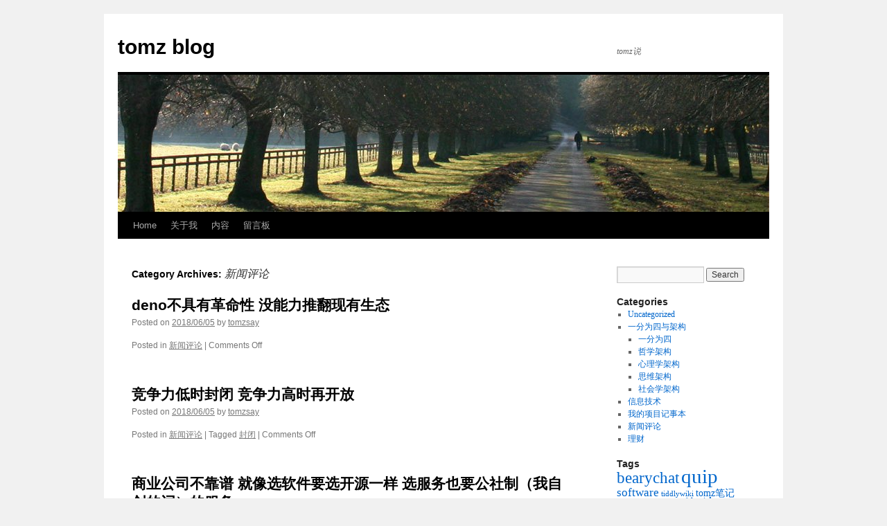

--- FILE ---
content_type: text/html; charset=UTF-8
request_url: http://blog.tomzheng.com/category/%E6%96%B0%E9%97%BB%E8%AF%84%E8%AE%BA
body_size: 9421
content:
<!DOCTYPE html>
<html lang="en-US">
<head>
<meta charset="UTF-8" />
<title>新闻评论 | tomz blog</title>
<link rel="profile" href="http://gmpg.org/xfn/11" />
<link rel="stylesheet" type="text/css" media="all" href="http://blog.tomzheng.com/wp-content/themes/twentyten/style.css" />
<link rel="pingback" href="http://blog.tomzheng.com/xmlrpc.php" />
<meta name='robots' content='max-image-preview:large' />
<link rel="alternate" type="application/rss+xml" title="tomz blog &raquo; Feed" href="http://blog.tomzheng.com/feed" />
<link rel="alternate" type="application/rss+xml" title="tomz blog &raquo; Comments Feed" href="http://blog.tomzheng.com/comments/feed" />
<link rel="alternate" type="application/rss+xml" title="tomz blog &raquo; 新闻评论 Category Feed" href="http://blog.tomzheng.com/category/%e6%96%b0%e9%97%bb%e8%af%84%e8%ae%ba/feed" />
<style id='wp-img-auto-sizes-contain-inline-css' type='text/css'>
img:is([sizes=auto i],[sizes^="auto," i]){contain-intrinsic-size:3000px 1500px}
/*# sourceURL=wp-img-auto-sizes-contain-inline-css */
</style>
<style id='wp-emoji-styles-inline-css' type='text/css'>

	img.wp-smiley, img.emoji {
		display: inline !important;
		border: none !important;
		box-shadow: none !important;
		height: 1em !important;
		width: 1em !important;
		margin: 0 0.07em !important;
		vertical-align: -0.1em !important;
		background: none !important;
		padding: 0 !important;
	}
/*# sourceURL=wp-emoji-styles-inline-css */
</style>
<style id='wp-block-library-inline-css' type='text/css'>
:root{--wp-block-synced-color:#7a00df;--wp-block-synced-color--rgb:122,0,223;--wp-bound-block-color:var(--wp-block-synced-color);--wp-editor-canvas-background:#ddd;--wp-admin-theme-color:#007cba;--wp-admin-theme-color--rgb:0,124,186;--wp-admin-theme-color-darker-10:#006ba1;--wp-admin-theme-color-darker-10--rgb:0,107,160.5;--wp-admin-theme-color-darker-20:#005a87;--wp-admin-theme-color-darker-20--rgb:0,90,135;--wp-admin-border-width-focus:2px}@media (min-resolution:192dpi){:root{--wp-admin-border-width-focus:1.5px}}.wp-element-button{cursor:pointer}:root .has-very-light-gray-background-color{background-color:#eee}:root .has-very-dark-gray-background-color{background-color:#313131}:root .has-very-light-gray-color{color:#eee}:root .has-very-dark-gray-color{color:#313131}:root .has-vivid-green-cyan-to-vivid-cyan-blue-gradient-background{background:linear-gradient(135deg,#00d084,#0693e3)}:root .has-purple-crush-gradient-background{background:linear-gradient(135deg,#34e2e4,#4721fb 50%,#ab1dfe)}:root .has-hazy-dawn-gradient-background{background:linear-gradient(135deg,#faaca8,#dad0ec)}:root .has-subdued-olive-gradient-background{background:linear-gradient(135deg,#fafae1,#67a671)}:root .has-atomic-cream-gradient-background{background:linear-gradient(135deg,#fdd79a,#004a59)}:root .has-nightshade-gradient-background{background:linear-gradient(135deg,#330968,#31cdcf)}:root .has-midnight-gradient-background{background:linear-gradient(135deg,#020381,#2874fc)}:root{--wp--preset--font-size--normal:16px;--wp--preset--font-size--huge:42px}.has-regular-font-size{font-size:1em}.has-larger-font-size{font-size:2.625em}.has-normal-font-size{font-size:var(--wp--preset--font-size--normal)}.has-huge-font-size{font-size:var(--wp--preset--font-size--huge)}.has-text-align-center{text-align:center}.has-text-align-left{text-align:left}.has-text-align-right{text-align:right}.has-fit-text{white-space:nowrap!important}#end-resizable-editor-section{display:none}.aligncenter{clear:both}.items-justified-left{justify-content:flex-start}.items-justified-center{justify-content:center}.items-justified-right{justify-content:flex-end}.items-justified-space-between{justify-content:space-between}.screen-reader-text{border:0;clip-path:inset(50%);height:1px;margin:-1px;overflow:hidden;padding:0;position:absolute;width:1px;word-wrap:normal!important}.screen-reader-text:focus{background-color:#ddd;clip-path:none;color:#444;display:block;font-size:1em;height:auto;left:5px;line-height:normal;padding:15px 23px 14px;text-decoration:none;top:5px;width:auto;z-index:100000}html :where(.has-border-color){border-style:solid}html :where([style*=border-top-color]){border-top-style:solid}html :where([style*=border-right-color]){border-right-style:solid}html :where([style*=border-bottom-color]){border-bottom-style:solid}html :where([style*=border-left-color]){border-left-style:solid}html :where([style*=border-width]){border-style:solid}html :where([style*=border-top-width]){border-top-style:solid}html :where([style*=border-right-width]){border-right-style:solid}html :where([style*=border-bottom-width]){border-bottom-style:solid}html :where([style*=border-left-width]){border-left-style:solid}html :where(img[class*=wp-image-]){height:auto;max-width:100%}:where(figure){margin:0 0 1em}html :where(.is-position-sticky){--wp-admin--admin-bar--position-offset:var(--wp-admin--admin-bar--height,0px)}@media screen and (max-width:600px){html :where(.is-position-sticky){--wp-admin--admin-bar--position-offset:0px}}

/*# sourceURL=wp-block-library-inline-css */
</style><style id='global-styles-inline-css' type='text/css'>
:root{--wp--preset--aspect-ratio--square: 1;--wp--preset--aspect-ratio--4-3: 4/3;--wp--preset--aspect-ratio--3-4: 3/4;--wp--preset--aspect-ratio--3-2: 3/2;--wp--preset--aspect-ratio--2-3: 2/3;--wp--preset--aspect-ratio--16-9: 16/9;--wp--preset--aspect-ratio--9-16: 9/16;--wp--preset--color--black: #000000;--wp--preset--color--cyan-bluish-gray: #abb8c3;--wp--preset--color--white: #ffffff;--wp--preset--color--pale-pink: #f78da7;--wp--preset--color--vivid-red: #cf2e2e;--wp--preset--color--luminous-vivid-orange: #ff6900;--wp--preset--color--luminous-vivid-amber: #fcb900;--wp--preset--color--light-green-cyan: #7bdcb5;--wp--preset--color--vivid-green-cyan: #00d084;--wp--preset--color--pale-cyan-blue: #8ed1fc;--wp--preset--color--vivid-cyan-blue: #0693e3;--wp--preset--color--vivid-purple: #9b51e0;--wp--preset--gradient--vivid-cyan-blue-to-vivid-purple: linear-gradient(135deg,rgb(6,147,227) 0%,rgb(155,81,224) 100%);--wp--preset--gradient--light-green-cyan-to-vivid-green-cyan: linear-gradient(135deg,rgb(122,220,180) 0%,rgb(0,208,130) 100%);--wp--preset--gradient--luminous-vivid-amber-to-luminous-vivid-orange: linear-gradient(135deg,rgb(252,185,0) 0%,rgb(255,105,0) 100%);--wp--preset--gradient--luminous-vivid-orange-to-vivid-red: linear-gradient(135deg,rgb(255,105,0) 0%,rgb(207,46,46) 100%);--wp--preset--gradient--very-light-gray-to-cyan-bluish-gray: linear-gradient(135deg,rgb(238,238,238) 0%,rgb(169,184,195) 100%);--wp--preset--gradient--cool-to-warm-spectrum: linear-gradient(135deg,rgb(74,234,220) 0%,rgb(151,120,209) 20%,rgb(207,42,186) 40%,rgb(238,44,130) 60%,rgb(251,105,98) 80%,rgb(254,248,76) 100%);--wp--preset--gradient--blush-light-purple: linear-gradient(135deg,rgb(255,206,236) 0%,rgb(152,150,240) 100%);--wp--preset--gradient--blush-bordeaux: linear-gradient(135deg,rgb(254,205,165) 0%,rgb(254,45,45) 50%,rgb(107,0,62) 100%);--wp--preset--gradient--luminous-dusk: linear-gradient(135deg,rgb(255,203,112) 0%,rgb(199,81,192) 50%,rgb(65,88,208) 100%);--wp--preset--gradient--pale-ocean: linear-gradient(135deg,rgb(255,245,203) 0%,rgb(182,227,212) 50%,rgb(51,167,181) 100%);--wp--preset--gradient--electric-grass: linear-gradient(135deg,rgb(202,248,128) 0%,rgb(113,206,126) 100%);--wp--preset--gradient--midnight: linear-gradient(135deg,rgb(2,3,129) 0%,rgb(40,116,252) 100%);--wp--preset--font-size--small: 13px;--wp--preset--font-size--medium: 20px;--wp--preset--font-size--large: 36px;--wp--preset--font-size--x-large: 42px;--wp--preset--spacing--20: 0.44rem;--wp--preset--spacing--30: 0.67rem;--wp--preset--spacing--40: 1rem;--wp--preset--spacing--50: 1.5rem;--wp--preset--spacing--60: 2.25rem;--wp--preset--spacing--70: 3.38rem;--wp--preset--spacing--80: 5.06rem;--wp--preset--shadow--natural: 6px 6px 9px rgba(0, 0, 0, 0.2);--wp--preset--shadow--deep: 12px 12px 50px rgba(0, 0, 0, 0.4);--wp--preset--shadow--sharp: 6px 6px 0px rgba(0, 0, 0, 0.2);--wp--preset--shadow--outlined: 6px 6px 0px -3px rgb(255, 255, 255), 6px 6px rgb(0, 0, 0);--wp--preset--shadow--crisp: 6px 6px 0px rgb(0, 0, 0);}:where(.is-layout-flex){gap: 0.5em;}:where(.is-layout-grid){gap: 0.5em;}body .is-layout-flex{display: flex;}.is-layout-flex{flex-wrap: wrap;align-items: center;}.is-layout-flex > :is(*, div){margin: 0;}body .is-layout-grid{display: grid;}.is-layout-grid > :is(*, div){margin: 0;}:where(.wp-block-columns.is-layout-flex){gap: 2em;}:where(.wp-block-columns.is-layout-grid){gap: 2em;}:where(.wp-block-post-template.is-layout-flex){gap: 1.25em;}:where(.wp-block-post-template.is-layout-grid){gap: 1.25em;}.has-black-color{color: var(--wp--preset--color--black) !important;}.has-cyan-bluish-gray-color{color: var(--wp--preset--color--cyan-bluish-gray) !important;}.has-white-color{color: var(--wp--preset--color--white) !important;}.has-pale-pink-color{color: var(--wp--preset--color--pale-pink) !important;}.has-vivid-red-color{color: var(--wp--preset--color--vivid-red) !important;}.has-luminous-vivid-orange-color{color: var(--wp--preset--color--luminous-vivid-orange) !important;}.has-luminous-vivid-amber-color{color: var(--wp--preset--color--luminous-vivid-amber) !important;}.has-light-green-cyan-color{color: var(--wp--preset--color--light-green-cyan) !important;}.has-vivid-green-cyan-color{color: var(--wp--preset--color--vivid-green-cyan) !important;}.has-pale-cyan-blue-color{color: var(--wp--preset--color--pale-cyan-blue) !important;}.has-vivid-cyan-blue-color{color: var(--wp--preset--color--vivid-cyan-blue) !important;}.has-vivid-purple-color{color: var(--wp--preset--color--vivid-purple) !important;}.has-black-background-color{background-color: var(--wp--preset--color--black) !important;}.has-cyan-bluish-gray-background-color{background-color: var(--wp--preset--color--cyan-bluish-gray) !important;}.has-white-background-color{background-color: var(--wp--preset--color--white) !important;}.has-pale-pink-background-color{background-color: var(--wp--preset--color--pale-pink) !important;}.has-vivid-red-background-color{background-color: var(--wp--preset--color--vivid-red) !important;}.has-luminous-vivid-orange-background-color{background-color: var(--wp--preset--color--luminous-vivid-orange) !important;}.has-luminous-vivid-amber-background-color{background-color: var(--wp--preset--color--luminous-vivid-amber) !important;}.has-light-green-cyan-background-color{background-color: var(--wp--preset--color--light-green-cyan) !important;}.has-vivid-green-cyan-background-color{background-color: var(--wp--preset--color--vivid-green-cyan) !important;}.has-pale-cyan-blue-background-color{background-color: var(--wp--preset--color--pale-cyan-blue) !important;}.has-vivid-cyan-blue-background-color{background-color: var(--wp--preset--color--vivid-cyan-blue) !important;}.has-vivid-purple-background-color{background-color: var(--wp--preset--color--vivid-purple) !important;}.has-black-border-color{border-color: var(--wp--preset--color--black) !important;}.has-cyan-bluish-gray-border-color{border-color: var(--wp--preset--color--cyan-bluish-gray) !important;}.has-white-border-color{border-color: var(--wp--preset--color--white) !important;}.has-pale-pink-border-color{border-color: var(--wp--preset--color--pale-pink) !important;}.has-vivid-red-border-color{border-color: var(--wp--preset--color--vivid-red) !important;}.has-luminous-vivid-orange-border-color{border-color: var(--wp--preset--color--luminous-vivid-orange) !important;}.has-luminous-vivid-amber-border-color{border-color: var(--wp--preset--color--luminous-vivid-amber) !important;}.has-light-green-cyan-border-color{border-color: var(--wp--preset--color--light-green-cyan) !important;}.has-vivid-green-cyan-border-color{border-color: var(--wp--preset--color--vivid-green-cyan) !important;}.has-pale-cyan-blue-border-color{border-color: var(--wp--preset--color--pale-cyan-blue) !important;}.has-vivid-cyan-blue-border-color{border-color: var(--wp--preset--color--vivid-cyan-blue) !important;}.has-vivid-purple-border-color{border-color: var(--wp--preset--color--vivid-purple) !important;}.has-vivid-cyan-blue-to-vivid-purple-gradient-background{background: var(--wp--preset--gradient--vivid-cyan-blue-to-vivid-purple) !important;}.has-light-green-cyan-to-vivid-green-cyan-gradient-background{background: var(--wp--preset--gradient--light-green-cyan-to-vivid-green-cyan) !important;}.has-luminous-vivid-amber-to-luminous-vivid-orange-gradient-background{background: var(--wp--preset--gradient--luminous-vivid-amber-to-luminous-vivid-orange) !important;}.has-luminous-vivid-orange-to-vivid-red-gradient-background{background: var(--wp--preset--gradient--luminous-vivid-orange-to-vivid-red) !important;}.has-very-light-gray-to-cyan-bluish-gray-gradient-background{background: var(--wp--preset--gradient--very-light-gray-to-cyan-bluish-gray) !important;}.has-cool-to-warm-spectrum-gradient-background{background: var(--wp--preset--gradient--cool-to-warm-spectrum) !important;}.has-blush-light-purple-gradient-background{background: var(--wp--preset--gradient--blush-light-purple) !important;}.has-blush-bordeaux-gradient-background{background: var(--wp--preset--gradient--blush-bordeaux) !important;}.has-luminous-dusk-gradient-background{background: var(--wp--preset--gradient--luminous-dusk) !important;}.has-pale-ocean-gradient-background{background: var(--wp--preset--gradient--pale-ocean) !important;}.has-electric-grass-gradient-background{background: var(--wp--preset--gradient--electric-grass) !important;}.has-midnight-gradient-background{background: var(--wp--preset--gradient--midnight) !important;}.has-small-font-size{font-size: var(--wp--preset--font-size--small) !important;}.has-medium-font-size{font-size: var(--wp--preset--font-size--medium) !important;}.has-large-font-size{font-size: var(--wp--preset--font-size--large) !important;}.has-x-large-font-size{font-size: var(--wp--preset--font-size--x-large) !important;}
/*# sourceURL=global-styles-inline-css */
</style>

<style id='classic-theme-styles-inline-css' type='text/css'>
/*! This file is auto-generated */
.wp-block-button__link{color:#fff;background-color:#32373c;border-radius:9999px;box-shadow:none;text-decoration:none;padding:calc(.667em + 2px) calc(1.333em + 2px);font-size:1.125em}.wp-block-file__button{background:#32373c;color:#fff;text-decoration:none}
/*# sourceURL=/wp-includes/css/classic-themes.min.css */
</style>
<link rel="https://api.w.org/" href="http://blog.tomzheng.com/wp-json/" /><link rel="alternate" title="JSON" type="application/json" href="http://blog.tomzheng.com/wp-json/wp/v2/categories/93" /><link rel="EditURI" type="application/rsd+xml" title="RSD" href="http://blog.tomzheng.com/xmlrpc.php?rsd" />
<meta name="generator" content="WordPress 6.9" />
</head>

<body class="archive category category-93 wp-theme-twentyten">
<div id="wrapper" class="hfeed">
	<div id="header">
		<div id="masthead">
			<div id="branding" role="banner">
								<div id="site-title">
					<span>
						<a href="http://blog.tomzheng.com/" title="tomz blog" rel="home">tomz blog</a>
					</span>
				</div>
				<div id="site-description">tomz说</div>

										<img src="http://blog.tomzheng.com/wp-content/themes/twentyten/images/headers/path.jpg" width="940" height="198" alt="" />
								</div><!-- #branding -->

			<div id="access" role="navigation">
			  				<div class="skip-link screen-reader-text"><a href="#content" title="Skip to content">Skip to content</a></div>
								<div class="menu-header"><ul id="menu-menu-1" class="menu"><li id="menu-item-738" class="menu-item menu-item-type-custom menu-item-object-custom menu-item-home menu-item-738"><a href="http://blog.tomzheng.com/">Home</a></li>
<li id="menu-item-739" class="menu-item menu-item-type-post_type menu-item-object-page menu-item-739"><a href="http://blog.tomzheng.com/about">关于我</a></li>
<li id="menu-item-740" class="menu-item menu-item-type-post_type menu-item-object-page menu-item-740"><a href="http://blog.tomzheng.com/%e5%86%85%e5%ae%b9">内容</a></li>
<li id="menu-item-741" class="menu-item menu-item-type-post_type menu-item-object-page menu-item-741"><a href="http://blog.tomzheng.com/%e7%95%99%e8%a8%80%e6%9d%bf">留言板</a></li>
</ul></div>			</div><!-- #access -->
		</div><!-- #masthead -->
	</div><!-- #header -->

	<div id="main">

		<div id="container">
			<div id="content" role="main">

				<h1 class="page-title">Category Archives: <span>新闻评论</span></h1>
				




			<div id="post-1017" class="post-1017 post type-post status-publish format-standard hentry category-93">
			<h2 class="entry-title"><a href="http://blog.tomzheng.com/1017.htm" rel="bookmark">deno不具有革命性 没能力推翻现有生态</a></h2>

			<div class="entry-meta">
				<span class="meta-prep meta-prep-author">Posted on</span> <a href="http://blog.tomzheng.com/1017.htm" title="9:52 am" rel="bookmark"><span class="entry-date">2018/06/05</span></a> <span class="meta-sep">by</span> <span class="author vcard"><a class="url fn n" href="http://blog.tomzheng.com/author/tomzsay" title="View all posts by tomzsay">tomzsay</a></span>			</div><!-- .entry-meta -->

				<div class="entry-summary">
							</div><!-- .entry-summary -->
	
			<div class="entry-utility">
									<span class="cat-links">
						<span class="entry-utility-prep entry-utility-prep-cat-links">Posted in</span> <a href="http://blog.tomzheng.com/category/%e6%96%b0%e9%97%bb%e8%af%84%e8%ae%ba" rel="category tag">新闻评论</a>					</span>
					<span class="meta-sep">|</span>
												<span class="comments-link"><span>Comments Off<span class="screen-reader-text"> on deno不具有革命性 没能力推翻现有生态</span></span></span>
							</div><!-- .entry-utility -->
		</div><!-- #post-## -->

		
	


			<div id="post-1015" class="post-1015 post type-post status-publish format-standard hentry category-93 tag-95">
			<h2 class="entry-title"><a href="http://blog.tomzheng.com/1015.htm" rel="bookmark">竞争力低时封闭 竞争力高时再开放</a></h2>

			<div class="entry-meta">
				<span class="meta-prep meta-prep-author">Posted on</span> <a href="http://blog.tomzheng.com/1015.htm" title="9:38 am" rel="bookmark"><span class="entry-date">2018/06/05</span></a> <span class="meta-sep">by</span> <span class="author vcard"><a class="url fn n" href="http://blog.tomzheng.com/author/tomzsay" title="View all posts by tomzsay">tomzsay</a></span>			</div><!-- .entry-meta -->

				<div class="entry-summary">
							</div><!-- .entry-summary -->
	
			<div class="entry-utility">
									<span class="cat-links">
						<span class="entry-utility-prep entry-utility-prep-cat-links">Posted in</span> <a href="http://blog.tomzheng.com/category/%e6%96%b0%e9%97%bb%e8%af%84%e8%ae%ba" rel="category tag">新闻评论</a>					</span>
					<span class="meta-sep">|</span>
													<span class="tag-links">
						<span class="entry-utility-prep entry-utility-prep-tag-links">Tagged</span> <a href="http://blog.tomzheng.com/tag/%e5%b0%81%e9%97%ad" rel="tag">封闭</a>					</span>
					<span class="meta-sep">|</span>
								<span class="comments-link"><span>Comments Off<span class="screen-reader-text"> on 竞争力低时封闭 竞争力高时再开放</span></span></span>
							</div><!-- .entry-utility -->
		</div><!-- #post-## -->

		
	


			<div id="post-1013" class="post-1013 post type-post status-publish format-standard hentry category-93 tag-94">
			<h2 class="entry-title"><a href="http://blog.tomzheng.com/1013.htm" rel="bookmark">商业公司不靠谱 就像选软件要选开源一样 选服务也要公社制（我自创的词）的服务</a></h2>

			<div class="entry-meta">
				<span class="meta-prep meta-prep-author">Posted on</span> <a href="http://blog.tomzheng.com/1013.htm" title="9:36 am" rel="bookmark"><span class="entry-date">2018/06/05</span></a> <span class="meta-sep">by</span> <span class="author vcard"><a class="url fn n" href="http://blog.tomzheng.com/author/tomzsay" title="View all posts by tomzsay">tomzsay</a></span>			</div><!-- .entry-meta -->

				<div class="entry-summary">
							</div><!-- .entry-summary -->
	
			<div class="entry-utility">
									<span class="cat-links">
						<span class="entry-utility-prep entry-utility-prep-cat-links">Posted in</span> <a href="http://blog.tomzheng.com/category/%e6%96%b0%e9%97%bb%e8%af%84%e8%ae%ba" rel="category tag">新闻评论</a>					</span>
					<span class="meta-sep">|</span>
													<span class="tag-links">
						<span class="entry-utility-prep entry-utility-prep-tag-links">Tagged</span> <a href="http://blog.tomzheng.com/tag/%e8%87%aa%e4%b8%bb" rel="tag">自主</a>					</span>
					<span class="meta-sep">|</span>
								<span class="comments-link"><span>Comments Off<span class="screen-reader-text"> on 商业公司不靠谱 就像选软件要选开源一样 选服务也要公社制（我自创的词）的服务</span></span></span>
							</div><!-- .entry-utility -->
		</div><!-- #post-## -->

		
	


			</div><!-- #content -->
		</div><!-- #container -->


		<div id="primary" class="widget-area" role="complementary">
			<ul class="xoxo">

<li id="search-2" class="widget-container widget_search"><form role="search" method="get" id="searchform" class="searchform" action="http://blog.tomzheng.com/">
				<div>
					<label class="screen-reader-text" for="s">Search for:</label>
					<input type="text" value="" name="s" id="s" />
					<input type="submit" id="searchsubmit" value="Search" />
				</div>
			</form></li><li id="categories-2" class="widget-container widget_categories"><h3 class="widget-title">Categories</h3>
			<ul>
					<li class="cat-item cat-item-1"><a href="http://blog.tomzheng.com/category/uncategorized">Uncategorized</a>
</li>
	<li class="cat-item cat-item-4"><a href="http://blog.tomzheng.com/category/quadripartition">一分为四与架构</a>
<ul class='children'>
	<li class="cat-item cat-item-15"><a href="http://blog.tomzheng.com/category/quadripartition/%e4%b8%80%e5%88%86%e4%b8%ba%e5%9b%9b">一分为四</a>
</li>
	<li class="cat-item cat-item-10"><a href="http://blog.tomzheng.com/category/quadripartition/%e5%93%b2%e5%ad%a6%e6%9e%b6%e6%9e%84">哲学架构</a>
</li>
	<li class="cat-item cat-item-14"><a href="http://blog.tomzheng.com/category/quadripartition/%e5%bf%83%e7%90%86%e5%ad%a6%e6%9e%b6%e6%9e%84">心理学架构</a>
</li>
	<li class="cat-item cat-item-12"><a href="http://blog.tomzheng.com/category/quadripartition/%e6%80%9d%e7%bb%b4%e6%9e%b6%e6%9e%84">思维架构</a>
</li>
	<li class="cat-item cat-item-34"><a href="http://blog.tomzheng.com/category/quadripartition/%e7%a4%be%e4%bc%9a%e5%ad%a6%e6%9e%b6%e6%9e%84">社会学架构</a>
</li>
</ul>
</li>
	<li class="cat-item cat-item-5"><a href="http://blog.tomzheng.com/category/it">信息技术</a>
</li>
	<li class="cat-item cat-item-36"><a href="http://blog.tomzheng.com/category/%e6%88%91%e7%9a%84%e9%a1%b9%e7%9b%ae%e8%ae%b0%e4%ba%8b%e6%9c%ac">我的项目记事本</a>
</li>
	<li class="cat-item cat-item-93 current-cat"><a aria-current="page" href="http://blog.tomzheng.com/category/%e6%96%b0%e9%97%bb%e8%af%84%e8%ae%ba">新闻评论</a>
</li>
	<li class="cat-item cat-item-3"><a href="http://blog.tomzheng.com/category/money">理财</a>
</li>
			</ul>

			</li><li id="tag_cloud-4" class="widget-container widget_tag_cloud"><h3 class="widget-title">Tags</h3><div class="tagcloud"><a href="http://blog.tomzheng.com/tag/bearychat" class="tag-cloud-link tag-link-17 tag-link-position-1" style="font-size: 17.545454545455pt;" aria-label="bearychat (7 items)">bearychat</a>
<a href="http://blog.tomzheng.com/tag/quip" class="tag-cloud-link tag-link-38 tag-link-position-2" style="font-size: 22pt;" aria-label="quip (14 items)">quip</a>
<a href="http://blog.tomzheng.com/tag/software" class="tag-cloud-link tag-link-39 tag-link-position-3" style="font-size: 12.772727272727pt;" aria-label="software (3 items)">software</a>
<a href="http://blog.tomzheng.com/tag/tiddlywiki" class="tag-cloud-link tag-link-106 tag-link-position-4" style="font-size: 8pt;" aria-label="tiddlywiki (1 item)">tiddlywiki</a>
<a href="http://blog.tomzheng.com/tag/tomz%e7%ac%94%e8%ae%b0" class="tag-cloud-link tag-link-104 tag-link-position-5" style="font-size: 10.863636363636pt;" aria-label="tomz笔记 (2 items)">tomz笔记</a>
<a href="http://blog.tomzheng.com/tag/word2vect" class="tag-cloud-link tag-link-23 tag-link-position-6" style="font-size: 10.863636363636pt;" aria-label="word2vect (2 items)">word2vect</a>
<a href="http://blog.tomzheng.com/tag/%e4%b8%80%e5%88%86%e4%b8%ba%e5%9b%9b" class="tag-cloud-link tag-link-20 tag-link-position-7" style="font-size: 21.522727272727pt;" aria-label="一分为四 (13 items)">一分为四</a>
<a href="http://blog.tomzheng.com/tag/%e4%b8%ad%e5%8c%bb" class="tag-cloud-link tag-link-77 tag-link-position-8" style="font-size: 8pt;" aria-label="中医 (1 item)">中医</a>
<a href="http://blog.tomzheng.com/tag/%e4%ba%9a%e9%a9%ac%e9%80%8a" class="tag-cloud-link tag-link-98 tag-link-position-9" style="font-size: 8pt;" aria-label="亚马逊 (1 item)">亚马逊</a>
<a href="http://blog.tomzheng.com/tag/%e4%ba%ba%e7%94%9f" class="tag-cloud-link tag-link-74 tag-link-position-10" style="font-size: 8pt;" aria-label="人生 (1 item)">人生</a>
<a href="http://blog.tomzheng.com/tag/%e4%bd%8d%e7%bd%ae" class="tag-cloud-link tag-link-81 tag-link-position-11" style="font-size: 8pt;" aria-label="位置 (1 item)">位置</a>
<a href="http://blog.tomzheng.com/tag/%e5%86%af%e5%8f%8b%e5%85%b0" class="tag-cloud-link tag-link-75 tag-link-position-12" style="font-size: 8pt;" aria-label="冯友兰 (1 item)">冯友兰</a>
<a href="http://blog.tomzheng.com/tag/%e5%88%86%e6%9e%90%e5%93%b2%e5%ad%a6" class="tag-cloud-link tag-link-79 tag-link-position-13" style="font-size: 8pt;" aria-label="分析哲学 (1 item)">分析哲学</a>
<a href="http://blog.tomzheng.com/tag/%e5%93%b2%e5%ad%a6" class="tag-cloud-link tag-link-72 tag-link-position-14" style="font-size: 16.75pt;" aria-label="哲学 (6 items)">哲学</a>
<a href="http://blog.tomzheng.com/tag/%e5%93%b2%e5%ad%a6%e6%98%af%e4%bb%80%e4%b9%88" class="tag-cloud-link tag-link-97 tag-link-position-15" style="font-size: 10.863636363636pt;" aria-label="哲学是什么 (2 items)">哲学是什么</a>
<a href="http://blog.tomzheng.com/tag/%e5%93%b2%e5%ad%a6%e6%9e%b6%e6%9e%84" class="tag-cloud-link tag-link-27 tag-link-position-16" style="font-size: 19.136363636364pt;" aria-label="哲学架构 (9 items)">哲学架构</a>
<a href="http://blog.tomzheng.com/tag/%e5%93%b2%e5%ad%a6%e7%be%a4" class="tag-cloud-link tag-link-16 tag-link-position-17" style="font-size: 15.636363636364pt;" aria-label="哲学群 (5 items)">哲学群</a>
<a href="http://blog.tomzheng.com/tag/%e5%9b%be" class="tag-cloud-link tag-link-37 tag-link-position-18" style="font-size: 10.863636363636pt;" aria-label="图 (2 items)">图</a>
<a href="http://blog.tomzheng.com/tag/%e5%9f%ba%e5%9b%a0" class="tag-cloud-link tag-link-60 tag-link-position-19" style="font-size: 10.863636363636pt;" aria-label="基因 (2 items)">基因</a>
<a href="http://blog.tomzheng.com/tag/%e5%ae%97%e6%95%99" class="tag-cloud-link tag-link-62 tag-link-position-20" style="font-size: 12.772727272727pt;" aria-label="宗教 (3 items)">宗教</a>
<a href="http://blog.tomzheng.com/tag/%e5%ba%b7%e5%be%b7" class="tag-cloud-link tag-link-80 tag-link-position-21" style="font-size: 8pt;" aria-label="康德 (1 item)">康德</a>
<a href="http://blog.tomzheng.com/tag/%e5%be%ae%e4%bf%a1%e7%be%a4" class="tag-cloud-link tag-link-105 tag-link-position-22" style="font-size: 8pt;" aria-label="微信群 (1 item)">微信群</a>
<a href="http://blog.tomzheng.com/tag/%e5%be%ae%e5%8d%9a" class="tag-cloud-link tag-link-50 tag-link-position-23" style="font-size: 10.863636363636pt;" aria-label="微博 (2 items)">微博</a>
<a href="http://blog.tomzheng.com/tag/%e6%80%9d%e7%bb%b4" class="tag-cloud-link tag-link-73 tag-link-position-24" style="font-size: 8pt;" aria-label="思维 (1 item)">思维</a>
<a href="http://blog.tomzheng.com/tag/%e6%80%9d%e7%bb%b4%e6%9e%b6%e6%9e%84" class="tag-cloud-link tag-link-33 tag-link-position-25" style="font-size: 10.863636363636pt;" aria-label="思维架构 (2 items)">思维架构</a>
<a href="http://blog.tomzheng.com/tag/%e6%96%87%e5%ad%a6" class="tag-cloud-link tag-link-83 tag-link-position-26" style="font-size: 10.863636363636pt;" aria-label="文学 (2 items)">文学</a>
<a href="http://blog.tomzheng.com/tag/%e6%a6%82%e5%bf%b5%e5%90%88%e6%88%90" class="tag-cloud-link tag-link-86 tag-link-position-27" style="font-size: 15.636363636364pt;" aria-label="概念合成 (5 items)">概念合成</a>
<a href="http://blog.tomzheng.com/tag/%e6%a6%82%e5%bf%b5%e7%9a%84%e5%8c%96%e5%90%88" class="tag-cloud-link tag-link-78 tag-link-position-28" style="font-size: 8pt;" aria-label="概念的化合 (1 item)">概念的化合</a>
<a href="http://blog.tomzheng.com/tag/%e6%b0%91%e6%97%8f" class="tag-cloud-link tag-link-61 tag-link-position-29" style="font-size: 10.863636363636pt;" aria-label="民族 (2 items)">民族</a>
<a href="http://blog.tomzheng.com/tag/%e7%9b%ae%e7%9a%84%e8%ae%ba" class="tag-cloud-link tag-link-29 tag-link-position-30" style="font-size: 10.863636363636pt;" aria-label="目的论 (2 items)">目的论</a>
<a href="http://blog.tomzheng.com/tag/%e7%9f%a5%e8%af%86%e5%9c%b0%e5%9b%be" class="tag-cloud-link tag-link-28 tag-link-position-31" style="font-size: 10.863636363636pt;" aria-label="知识地图 (2 items)">知识地图</a>
<a href="http://blog.tomzheng.com/tag/%e7%9f%a5%e8%af%86%e7%ae%a1%e7%90%86" class="tag-cloud-link tag-link-6 tag-link-position-32" style="font-size: 8pt;" aria-label="知识管理 (1 item)">知识管理</a>
<a href="http://blog.tomzheng.com/tag/%e7%9f%a5%e8%af%86%e7%ae%a1%e7%90%86%e7%be%a4" class="tag-cloud-link tag-link-13 tag-link-position-33" style="font-size: 14.363636363636pt;" aria-label="知识管理群 (4 items)">知识管理群</a>
<a href="http://blog.tomzheng.com/tag/%e7%a4%be%e4%bc%9a%e5%ad%a6%e6%9e%b6%e6%9e%84" class="tag-cloud-link tag-link-35 tag-link-position-34" style="font-size: 10.863636363636pt;" aria-label="社会学架构 (2 items)">社会学架构</a>
<a href="http://blog.tomzheng.com/tag/%e7%ac%94%e8%ae%b0" class="tag-cloud-link tag-link-7 tag-link-position-35" style="font-size: 10.863636363636pt;" aria-label="笔记 (2 items)">笔记</a>
<a href="http://blog.tomzheng.com/tag/%e7%bc%96%e7%a8%8b%e8%af%ad%e8%a8%80" class="tag-cloud-link tag-link-54 tag-link-position-36" style="font-size: 10.863636363636pt;" aria-label="编程语言 (2 items)">编程语言</a>
<a href="http://blog.tomzheng.com/tag/%e8%81%8a%e5%a4%a9" class="tag-cloud-link tag-link-47 tag-link-position-37" style="font-size: 10.863636363636pt;" aria-label="聊天 (2 items)">聊天</a>
<a href="http://blog.tomzheng.com/tag/%e8%81%8a%e5%a4%a9%e5%b7%a5%e5%85%b7" class="tag-cloud-link tag-link-43 tag-link-position-38" style="font-size: 10.863636363636pt;" aria-label="聊天工具 (2 items)">聊天工具</a>
<a href="http://blog.tomzheng.com/tag/%e8%a1%a8%e6%a0%bc" class="tag-cloud-link tag-link-76 tag-link-position-39" style="font-size: 8pt;" aria-label="表格 (1 item)">表格</a>
<a href="http://blog.tomzheng.com/tag/%e8%a8%80%e8%ae%ba" class="tag-cloud-link tag-link-107 tag-link-position-40" style="font-size: 8pt;" aria-label="言论 (1 item)">言论</a>
<a href="http://blog.tomzheng.com/tag/%e8%af%bb%e5%90%8e%e6%84%9f" class="tag-cloud-link tag-link-26 tag-link-position-41" style="font-size: 12.772727272727pt;" aria-label="读后感 (3 items)">读后感</a>
<a href="http://blog.tomzheng.com/tag/%e8%b0%88%e8%af%9d" class="tag-cloud-link tag-link-19 tag-link-position-42" style="font-size: 19.772727272727pt;" aria-label="谈话 (10 items)">谈话</a>
<a href="http://blog.tomzheng.com/tag/%e9%80%bb%e8%be%91%e5%8c%96" class="tag-cloud-link tag-link-53 tag-link-position-43" style="font-size: 12.772727272727pt;" aria-label="逻辑化 (3 items)">逻辑化</a>
<a href="http://blog.tomzheng.com/tag/%e9%9a%8f%e6%9c%ba" class="tag-cloud-link tag-link-82 tag-link-position-44" style="font-size: 10.863636363636pt;" aria-label="随机 (2 items)">随机</a>
<a href="http://blog.tomzheng.com/tag/%e9%9b%86%e6%99%ba%e7%be%a4" class="tag-cloud-link tag-link-11 tag-link-position-45" style="font-size: 15.636363636364pt;" aria-label="集智群 (5 items)">集智群</a></div>
</li>
		<li id="recent-posts-2" class="widget-container widget_recent_entries">
		<h3 class="widget-title">Recent Posts</h3>
		<ul>
											<li>
					<a href="http://blog.tomzheng.com/1163.htm">用我的架构解析心理学的七大门派</a>
									</li>
											<li>
					<a href="http://blog.tomzheng.com/1153.htm">选择tiddlywiki的理由</a>
									</li>
											<li>
					<a href="http://blog.tomzheng.com/1144.htm">五分钟上手orgmode</a>
									</li>
											<li>
					<a href="http://blog.tomzheng.com/1130.htm">标签的改进</a>
									</li>
											<li>
					<a href="http://blog.tomzheng.com/1107.htm">快速入口</a>
									</li>
					</ul>

		</li><li id="recent-comments-2" class="widget-container widget_recent_comments"><h3 class="widget-title">Recent Comments</h3><ul id="recentcomments"><li class="recentcomments"><span class="comment-author-link">路过</span> on <a href="http://blog.tomzheng.com/85.htm#comment-8">pypy</a></li><li class="recentcomments"><span class="comment-author-link">方清</span> on <a href="http://blog.tomzheng.com/18.htm#comment-3">关于“一分为四”的一些介绍</a></li><li class="recentcomments"><span class="comment-author-link">方清</span> on <a href="http://blog.tomzheng.com/18.htm#comment-2">关于“一分为四”的一些介绍</a></li></ul></li><li id="archives-2" class="widget-container widget_archive"><h3 class="widget-title">Archives</h3>
			<ul>
					<li><a href='http://blog.tomzheng.com/date/2023/02'>February 2023</a></li>
	<li><a href='http://blog.tomzheng.com/date/2022/08'>August 2022</a></li>
	<li><a href='http://blog.tomzheng.com/date/2022/02'>February 2022</a></li>
	<li><a href='http://blog.tomzheng.com/date/2021/12'>December 2021</a></li>
	<li><a href='http://blog.tomzheng.com/date/2021/01'>January 2021</a></li>
	<li><a href='http://blog.tomzheng.com/date/2020/12'>December 2020</a></li>
	<li><a href='http://blog.tomzheng.com/date/2020/04'>April 2020</a></li>
	<li><a href='http://blog.tomzheng.com/date/2020/02'>February 2020</a></li>
	<li><a href='http://blog.tomzheng.com/date/2020/01'>January 2020</a></li>
	<li><a href='http://blog.tomzheng.com/date/2019/10'>October 2019</a></li>
	<li><a href='http://blog.tomzheng.com/date/2019/09'>September 2019</a></li>
	<li><a href='http://blog.tomzheng.com/date/2018/11'>November 2018</a></li>
	<li><a href='http://blog.tomzheng.com/date/2018/10'>October 2018</a></li>
	<li><a href='http://blog.tomzheng.com/date/2018/06'>June 2018</a></li>
	<li><a href='http://blog.tomzheng.com/date/2018/05'>May 2018</a></li>
	<li><a href='http://blog.tomzheng.com/date/2018/04'>April 2018</a></li>
	<li><a href='http://blog.tomzheng.com/date/2018/03'>March 2018</a></li>
	<li><a href='http://blog.tomzheng.com/date/2018/01'>January 2018</a></li>
	<li><a href='http://blog.tomzheng.com/date/2017/12'>December 2017</a></li>
	<li><a href='http://blog.tomzheng.com/date/2017/11'>November 2017</a></li>
	<li><a href='http://blog.tomzheng.com/date/2017/10'>October 2017</a></li>
	<li><a href='http://blog.tomzheng.com/date/2017/09'>September 2017</a></li>
	<li><a href='http://blog.tomzheng.com/date/2017/08'>August 2017</a></li>
	<li><a href='http://blog.tomzheng.com/date/2017/07'>July 2017</a></li>
	<li><a href='http://blog.tomzheng.com/date/2017/06'>June 2017</a></li>
	<li><a href='http://blog.tomzheng.com/date/2017/03'>March 2017</a></li>
	<li><a href='http://blog.tomzheng.com/date/2017/02'>February 2017</a></li>
	<li><a href='http://blog.tomzheng.com/date/2017/01'>January 2017</a></li>
	<li><a href='http://blog.tomzheng.com/date/2016/12'>December 2016</a></li>
	<li><a href='http://blog.tomzheng.com/date/2016/11'>November 2016</a></li>
	<li><a href='http://blog.tomzheng.com/date/2016/10'>October 2016</a></li>
	<li><a href='http://blog.tomzheng.com/date/2016/08'>August 2016</a></li>
	<li><a href='http://blog.tomzheng.com/date/2016/06'>June 2016</a></li>
	<li><a href='http://blog.tomzheng.com/date/2016/05'>May 2016</a></li>
	<li><a href='http://blog.tomzheng.com/date/2016/02'>February 2016</a></li>
	<li><a href='http://blog.tomzheng.com/date/2016/01'>January 2016</a></li>
	<li><a href='http://blog.tomzheng.com/date/2015/08'>August 2015</a></li>
	<li><a href='http://blog.tomzheng.com/date/2015/07'>July 2015</a></li>
	<li><a href='http://blog.tomzheng.com/date/2015/04'>April 2015</a></li>
	<li><a href='http://blog.tomzheng.com/date/2014/10'>October 2014</a></li>
	<li><a href='http://blog.tomzheng.com/date/2014/05'>May 2014</a></li>
	<li><a href='http://blog.tomzheng.com/date/2014/04'>April 2014</a></li>
	<li><a href='http://blog.tomzheng.com/date/2014/03'>March 2014</a></li>
	<li><a href='http://blog.tomzheng.com/date/2014/01'>January 2014</a></li>
	<li><a href='http://blog.tomzheng.com/date/2013/12'>December 2013</a></li>
	<li><a href='http://blog.tomzheng.com/date/2013/09'>September 2013</a></li>
	<li><a href='http://blog.tomzheng.com/date/2013/08'>August 2013</a></li>
	<li><a href='http://blog.tomzheng.com/date/2013/06'>June 2013</a></li>
	<li><a href='http://blog.tomzheng.com/date/2013/05'>May 2013</a></li>
	<li><a href='http://blog.tomzheng.com/date/2013/04'>April 2013</a></li>
	<li><a href='http://blog.tomzheng.com/date/2013/03'>March 2013</a></li>
	<li><a href='http://blog.tomzheng.com/date/2012/10'>October 2012</a></li>
	<li><a href='http://blog.tomzheng.com/date/2012/09'>September 2012</a></li>
	<li><a href='http://blog.tomzheng.com/date/2012/08'>August 2012</a></li>
	<li><a href='http://blog.tomzheng.com/date/2012/07'>July 2012</a></li>
	<li><a href='http://blog.tomzheng.com/date/2012/06'>June 2012</a></li>
	<li><a href='http://blog.tomzheng.com/date/2012/04'>April 2012</a></li>
	<li><a href='http://blog.tomzheng.com/date/2012/03'>March 2012</a></li>
	<li><a href='http://blog.tomzheng.com/date/2012/01'>January 2012</a></li>
	<li><a href='http://blog.tomzheng.com/date/2011/12'>December 2011</a></li>
	<li><a href='http://blog.tomzheng.com/date/2011/11'>November 2011</a></li>
	<li><a href='http://blog.tomzheng.com/date/2011/10'>October 2011</a></li>
	<li><a href='http://blog.tomzheng.com/date/2011/09'>September 2011</a></li>
	<li><a href='http://blog.tomzheng.com/date/2011/08'>August 2011</a></li>
	<li><a href='http://blog.tomzheng.com/date/2011/07'>July 2011</a></li>
	<li><a href='http://blog.tomzheng.com/date/2011/06'>June 2011</a></li>
	<li><a href='http://blog.tomzheng.com/date/2011/03'>March 2011</a></li>
	<li><a href='http://blog.tomzheng.com/date/2011/02'>February 2011</a></li>
	<li><a href='http://blog.tomzheng.com/date/2011/01'>January 2011</a></li>
	<li><a href='http://blog.tomzheng.com/date/2010/12'>December 2010</a></li>
	<li><a href='http://blog.tomzheng.com/date/2010/08'>August 2010</a></li>
	<li><a href='http://blog.tomzheng.com/date/2010/07'>July 2010</a></li>
	<li><a href='http://blog.tomzheng.com/date/2010/06'>June 2010</a></li>
	<li><a href='http://blog.tomzheng.com/date/2010/05'>May 2010</a></li>
	<li><a href='http://blog.tomzheng.com/date/2010/03'>March 2010</a></li>
	<li><a href='http://blog.tomzheng.com/date/2010/02'>February 2010</a></li>
	<li><a href='http://blog.tomzheng.com/date/2010/01'>January 2010</a></li>
	<li><a href='http://blog.tomzheng.com/date/2008/04'>April 2008</a></li>
	<li><a href='http://blog.tomzheng.com/date/2007/08'>August 2007</a></li>
	<li><a href='http://blog.tomzheng.com/date/2007/07'>July 2007</a></li>
			</ul>

			</li><li id="meta-3" class="widget-container widget_meta"><h3 class="widget-title">Meta</h3>
		<ul>
						<li><a href="http://blog.tomzheng.com/wp-login.php">Log in</a></li>
			<li><a href="http://blog.tomzheng.com/feed">Entries feed</a></li>
			<li><a href="http://blog.tomzheng.com/comments/feed">Comments feed</a></li>

			<li><a href="https://wordpress.org/">WordPress.org</a></li>
		</ul>

		</li>			</ul>
		</div><!-- #primary .widget-area -->

	</div><!-- #main -->

	<div id="footer" role="contentinfo">
		<div id="colophon">



			<div id="site-info">
				<a href="http://blog.tomzheng.com/" title="tomz blog" rel="home">
					tomz blog				</a>
			</div><!-- #site-info -->

			<div id="site-generator">
								<a href="https://wordpress.org/" title="Semantic Personal Publishing Platform">Proudly powered by WordPress.</a>
			</div><!-- #site-generator -->

		</div><!-- #colophon -->
	</div><!-- #footer -->

</div><!-- #wrapper -->

<script type="speculationrules">
{"prefetch":[{"source":"document","where":{"and":[{"href_matches":"/*"},{"not":{"href_matches":["/wp-*.php","/wp-admin/*","/wp-content/uploads/*","/wp-content/*","/wp-content/plugins/*","/wp-content/themes/twentyten/*","/*\\?(.+)"]}},{"not":{"selector_matches":"a[rel~=\"nofollow\"]"}},{"not":{"selector_matches":".no-prefetch, .no-prefetch a"}}]},"eagerness":"conservative"}]}
</script>
<script id="wp-emoji-settings" type="application/json">
{"baseUrl":"https://s.w.org/images/core/emoji/17.0.2/72x72/","ext":".png","svgUrl":"https://s.w.org/images/core/emoji/17.0.2/svg/","svgExt":".svg","source":{"concatemoji":"http://blog.tomzheng.com/wp-includes/js/wp-emoji-release.min.js?ver=6.9"}}
</script>
<script type="module">
/* <![CDATA[ */
/*! This file is auto-generated */
const a=JSON.parse(document.getElementById("wp-emoji-settings").textContent),o=(window._wpemojiSettings=a,"wpEmojiSettingsSupports"),s=["flag","emoji"];function i(e){try{var t={supportTests:e,timestamp:(new Date).valueOf()};sessionStorage.setItem(o,JSON.stringify(t))}catch(e){}}function c(e,t,n){e.clearRect(0,0,e.canvas.width,e.canvas.height),e.fillText(t,0,0);t=new Uint32Array(e.getImageData(0,0,e.canvas.width,e.canvas.height).data);e.clearRect(0,0,e.canvas.width,e.canvas.height),e.fillText(n,0,0);const a=new Uint32Array(e.getImageData(0,0,e.canvas.width,e.canvas.height).data);return t.every((e,t)=>e===a[t])}function p(e,t){e.clearRect(0,0,e.canvas.width,e.canvas.height),e.fillText(t,0,0);var n=e.getImageData(16,16,1,1);for(let e=0;e<n.data.length;e++)if(0!==n.data[e])return!1;return!0}function u(e,t,n,a){switch(t){case"flag":return n(e,"\ud83c\udff3\ufe0f\u200d\u26a7\ufe0f","\ud83c\udff3\ufe0f\u200b\u26a7\ufe0f")?!1:!n(e,"\ud83c\udde8\ud83c\uddf6","\ud83c\udde8\u200b\ud83c\uddf6")&&!n(e,"\ud83c\udff4\udb40\udc67\udb40\udc62\udb40\udc65\udb40\udc6e\udb40\udc67\udb40\udc7f","\ud83c\udff4\u200b\udb40\udc67\u200b\udb40\udc62\u200b\udb40\udc65\u200b\udb40\udc6e\u200b\udb40\udc67\u200b\udb40\udc7f");case"emoji":return!a(e,"\ud83e\u1fac8")}return!1}function f(e,t,n,a){let r;const o=(r="undefined"!=typeof WorkerGlobalScope&&self instanceof WorkerGlobalScope?new OffscreenCanvas(300,150):document.createElement("canvas")).getContext("2d",{willReadFrequently:!0}),s=(o.textBaseline="top",o.font="600 32px Arial",{});return e.forEach(e=>{s[e]=t(o,e,n,a)}),s}function r(e){var t=document.createElement("script");t.src=e,t.defer=!0,document.head.appendChild(t)}a.supports={everything:!0,everythingExceptFlag:!0},new Promise(t=>{let n=function(){try{var e=JSON.parse(sessionStorage.getItem(o));if("object"==typeof e&&"number"==typeof e.timestamp&&(new Date).valueOf()<e.timestamp+604800&&"object"==typeof e.supportTests)return e.supportTests}catch(e){}return null}();if(!n){if("undefined"!=typeof Worker&&"undefined"!=typeof OffscreenCanvas&&"undefined"!=typeof URL&&URL.createObjectURL&&"undefined"!=typeof Blob)try{var e="postMessage("+f.toString()+"("+[JSON.stringify(s),u.toString(),c.toString(),p.toString()].join(",")+"));",a=new Blob([e],{type:"text/javascript"});const r=new Worker(URL.createObjectURL(a),{name:"wpTestEmojiSupports"});return void(r.onmessage=e=>{i(n=e.data),r.terminate(),t(n)})}catch(e){}i(n=f(s,u,c,p))}t(n)}).then(e=>{for(const n in e)a.supports[n]=e[n],a.supports.everything=a.supports.everything&&a.supports[n],"flag"!==n&&(a.supports.everythingExceptFlag=a.supports.everythingExceptFlag&&a.supports[n]);var t;a.supports.everythingExceptFlag=a.supports.everythingExceptFlag&&!a.supports.flag,a.supports.everything||((t=a.source||{}).concatemoji?r(t.concatemoji):t.wpemoji&&t.twemoji&&(r(t.twemoji),r(t.wpemoji)))});
//# sourceURL=http://blog.tomzheng.com/wp-includes/js/wp-emoji-loader.min.js
/* ]]> */
</script>
</body>
</html>
